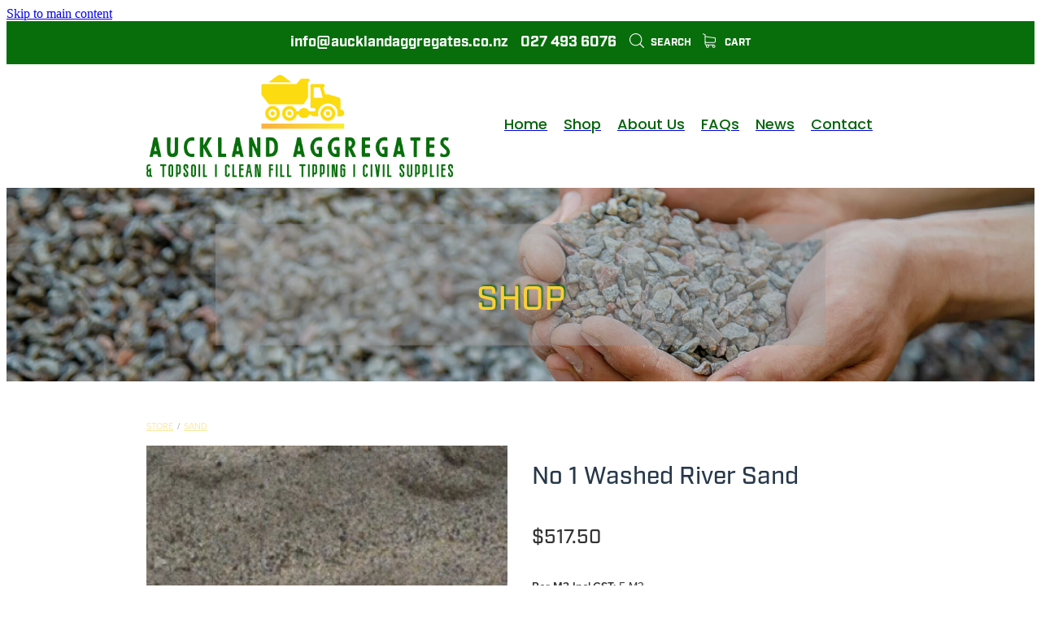

--- FILE ---
content_type: text/css
request_url: https://www.aucklandaggregates.co.nz/site_files/30754/assets/shop/shop.css?v=20260122200900
body_size: 4471
content:
.edit-feature-image-copy{background-color:#fff}body .feature-area-main{display:block}.feature-area-wrap{clear:both;min-width:48.750rem;overflow:hidden;background-color:transparent}.feature-area-wrap.hide-feature-logo .logo{display:none}.vpos-wrapper{height:100%}#header-area.header-overlay .feature-slide .vpos-wrapper{margin-top:0;height:calc(100% - 0px)}.feature-area__slides{position:relative;width:100%;min-width:48.750rem;background-color:transparent;margin:0 auto}.feature-slide{position:relative;min-width:48.750rem;background-color:transparent;background-position:50% 50%;background-repeat:no-repeat;background-size:cover;margin:0 auto}.feature-slide-content{margin:0 auto;position:relative;width:918px;z-index:101;background:0 0;color:#facf39}body .feature-slide-content{position:absolute;top:50%;left:50%;-ms-transform:translate(-50%,-50%);-webkit-transform:translate(-50%,-50%);transform:translate(-50%,-50%)}body .logo-stay-still .feature-slide-content{top:0}.feature-slide-content-box{width:75%}.feature-slide-content a,.feature-slide-content a:visited,.feature-slide-content a:link,.feature-slide-content a:hover{color:#facf39}.feature-slide-logo .logo{margin:0 auto}.feature-area-wrap.shortened .feature-slide-logo .logo{max-height:11.875rem}.feature-slide-logo .logo .logo-edit{display:none;visibility:hidden;margin:0 auto}.feature-area-main .logo .logo-edit{left:50%;margin:.313rem 0 0}.feature-area-main .logo-controls{left:50%;margin-left:0;transform:translateX(-50%);-webkit-transform:translateX(-50%)}.feature-slide-content-global{position:relative;z-index:102;height:14.875rem}.feature-slide-overlay{height:101%;position:absolute;z-index:100;width:100%;opacity:0;-moz-opacity:0;filter:alpha(opacity=0);background-color:#facf39;transition:opacity .5s ease-in-out;top:50%;transform:translate(0,-50%)}body.side-editor-open .feature-slide-overlay{transition:opacity 0s ease-in-out}.feature-slide-overlay.highlight{opacity:.3;-moz-opacity:.3;filter:alpha(opacity=30)}div.feature-text-scaling{display:block;word-wrap:break-word;white-space:normal}.feature-slide-heading div.feature-text-scaling{line-height:120%}.feature-slide-body div.feature-text-scaling{line-height:1.6em}.feature-slide-heading,h1.feature-slide-heading,h2.feature-slide-heading,h3.feature-slide-heading,div.feature-slide-heading{line-height:100%;text-shadow:2px -2px 2px rgba(7,100,11,.76)}.feature-area-main .feature-slide-heading,.feature-area-main h1.feature-slide-heading,.feature-area-main h2.feature-slide-heading,.feature-area-main h3.feature-slide-heading,.feature-area-main div.feature-slide-heading{color:#facf39;font-family:kgqj,arial;font-weight:500;font-style:normal}.feature-area-main .heading-background{border-radius:0}body .feature-area-main .feature-slide.has-content .heading-background{background-color:rgba(156,156,156,.44)}.feature-slide-content .feature-slide-body{font-family:kgqj,arial;font-weight:500;font-style:normal;font-size:44px;line-height:100%;text-shadow:2px 2px 2px rgba(7,100,11,.88)}.feature-slide-body strong{font-weight:700}.feature-slide-body em{font-style:italic}.feature-area__slides .cycle-next,.feature-area__slides .cycle-prev{position:absolute;min-width:40px;top:0;z-index:103;font-family:icons;font-size:80px;cursor:pointer;color:#facf39;text-align:center}.feature-area__slides .cycle-next,.feature-area__slides .cycle-prev{height:100%;display:flex;flex-direction:column;justify-content:center}.feature-area__slides .cycle-prev{left:0}.feature-area__slides .cycle-next{right:0}.feature-area__slides .cycle-pager{text-align:center;width:94%;padding:0 3%;z-index:103;position:absolute;bottom:10%;overflow:hidden}.feature-area__slides .cycle-pager span{font-family:arial;font-size:50px;width:12px;height:12px;display:inline-block;cursor:pointer;background:rgba(56,99,79,1);border-radius:8px;margin:2px;border:2px solid rgba(56,99,79,1)}.feature-area__slides .cycle-pager span.cycle-pager-active{background:#facf39}.feature-area__slides .cycle-pager>*{cursor:pointer}.feature-area-main .down-arrow-scroll{position:absolute;left:50%;-ms-transform:translateX(-50%);-webkit-transform:translateX(-50%);transform:translateX(-50%);margin-left:-13.5px;bottom:5%;animation:down-arrow-bounce 1.5s infinite;animation-timing-function:linear;display:block;-webkit-animation:down-arrow-bounce 1.5s infinite;-webkit-animation-timing-function:linear;-moz-animation-timing-function:linear;-moz-animation:down-arrow-bounce 1.5s infinite;cursor:pointer;z-index:103}.feature-area-main .down-arrow-scroll svg{width:1.688rem;height:.938rem}.feature-area-main .down-arrow-scroll svg path{fill:#fff}@-webkit-keyframes down-arrow-bounce{0%,20%,50%,80%,100%{-webkit-transform:translateY(0)}40%{-webkit-transform:translateY(-10px)}60%{-webkit-transform:translateY(3px)}}@keyframes down-arrow-bounce{0%,20%,50%,80%,100%{transform:translateY(0)}40%{transform:translateY(-6px)}60%{transform:translateY(3px)}}a.feature-button{font-family:thsk,arial;font-weight:500;font-style:normal;font-size:1.375rem;line-height:120%;padding:.85em 1em;box-sizing:border-box}a.feature-button:link,a.feature-button:visited{display:inline-block;text-decoration:none;transition:background-color .15s ease-out,color .15s ease-out;color:#facf39;background:rgba(56,99,79,1)}a.feature-button:hover{text-decoration:none;color:#facf39;background:rgba(46,89,69,1)}a.feature-button{min-width:unset !important}a.feature-button{text-align:center}.heading-style-1{font-weight:700}.heading-style-2{font-style:italic}a.feature-button.round-corners{border-radius:10px}a.feature-button.full-round-corners{border-radius:1000px}.add-feature-area{display:none !important}.feature-slide-content-box-padding{border-radius:10px}.heading-background-none .feature-slide-content-box-padding{border-radius:10px!important}.heading-background-heading .feature-slide-content-box-padding,.heading-background-heading-blurb .feature-slide-content-box-padding,.heading-background-heading-blurb-button .feature-slide-content-box-padding{border-radius:0}.feature-slide--EHQ2VNLCfj .feature-slide-content-box{width:75%}.feature-slide--EHQ2VNLCfj .feature-slide__image img{object-position:50% 50%}.feature-slide--default141 .feature-slide-content-box{width:75%}.feature-slide--default141 .feature-slide__image img{object-position:50% 48%}.feature-slide--2zXqKilRIv .feature-slide-content-box{width:75%}.feature-slide--2zXqKilRIv .feature-slide__image img{object-position:50% 52%}.feature-slide{width:100%}.feature-slide-content{width:918px}#header-area.header-overlay .feature-slide-content{margin-top:0}.feature-slide-content{left:50%}.feature-slide-heading{font-size:42px}h1.feature-slide-heading{font-size:42px}h2.feature-slide-heading{font-size:42px}h3.feature-slide-heading{font-size:42px}div.feature-slide-heading{font-size:42px}.feature-slide-content .feature-slide-body{font-size:44px}a.feature-button{font-size:22px}.feature-area-wrap{height:14.875rem}.feature-slide{height:14.875rem}.feature-area__slides{height:14.875rem}.feature-slide--global{margin-top:-14.875rem}@media all and (max-width:400px){html:not(.responsive-disabled) .feature-slide-content{width:338px}html:not(.responsive-disabled) .feature-slide-heading{font-size:9.8591549295775vw}html:not(.responsive-disabled) h1.feature-slide-heading{font-size:9.8591549295775vw}html:not(.responsive-disabled) h2.feature-slide-heading{font-size:9.8591549295775vw}html:not(.responsive-disabled) h3.feature-slide-heading{font-size:9.8591549295775vw}html:not(.responsive-disabled) div.feature-slide-heading{font-size:9.8591549295775vw}html:not(.responsive-disabled) a.feature-button{font-size:5.6338028169014vw}html:not(.responsive-disabled) .feature-slide-content-box{width:100%}html:not(.responsive-disabled) .feature-slide--EHQ2VNLCfj .feature-slide-content-box{width:100%}html:not(.responsive-disabled) .feature-slide--default141 .feature-slide-content-box{width:100%}html:not(.responsive-disabled) .feature-slide--2zXqKilRIv .feature-slide-content-box{width:100%}html:not(.responsive-disabled) .feature-area-main{height:auto}html:not(.responsive-disabled) .feature-area-wrap{height:auto}html:not(.responsive-disabled) .feature-slide{height:auto}html:not(.responsive-disabled) .feature-area__slides{height:auto}html:not(.responsive-disabled) #header-area.header-overlay-mobile .feature-slide-content{margin-top:0}html:not(.responsive-disabled) #header-area.header-overlay-mobile .feature-slide-content.feature-slide-content--top-left{margin-top:0}html:not(.responsive-disabled) #header-area.header-overlay-mobile .feature-slide-content.feature-slide-content--top-center{margin-top:0}html:not(.responsive-disabled) #header-area.header-overlay-mobile .feature-slide-content.feature-slide-content--top-right{margin-top:0}html:not(.responsive-disabled) #header-area.header-overlay-mobile .feature-slide-content.feature-slide-content--center-left{margin-top:0}html:not(.responsive-disabled) #header-area.header-overlay-mobile .feature-slide-content.feature-slide-content--center-center{margin-top:0}html:not(.responsive-disabled) #header-area.header-overlay-mobile .feature-slide-content.feature-slide-content--center-right{margin-top:0}html:not(.responsive-disabled) .feature-slide__placeholder{padding-top:65.200%}html:not(.responsive-disabled) .feature-area__slides.feature-area__slides--empty{padding-top:65.200%}}@media all and (max-width:740px){html:not(.responsive-disabled) .feature-slide-content{width:100%}html:not(.responsive-disabled) .feature-slide-heading{font-size:9.8591549295775vw}html:not(.responsive-disabled) h1.feature-slide-heading{font-size:9.8591549295775vw}html:not(.responsive-disabled) h2.feature-slide-heading{font-size:9.8591549295775vw}html:not(.responsive-disabled) h3.feature-slide-heading{font-size:9.8591549295775vw}html:not(.responsive-disabled) div.feature-slide-heading{font-size:9.8591549295775vw}html:not(.responsive-disabled) .feature-slide-content .feature-slide-body{font-size:5.6338028169014vw}html:not(.responsive-disabled) a.feature-button{font-size:5.6338028169014vw}html:not(.responsive-disabled) .feature-slide-content-box{width:100%}html:not(.responsive-disabled) .feature-slide--EHQ2VNLCfj .feature-slide-content-box{width:100%}html:not(.responsive-disabled) .feature-slide--default141 .feature-slide-content-box{width:100%}html:not(.responsive-disabled) .feature-slide--2zXqKilRIv .feature-slide-content-box{width:100%}html:not(.responsive-disabled) .feature-area-main{height:auto}html:not(.responsive-disabled) .feature-area-wrap{height:auto}html:not(.responsive-disabled) .feature-slide{height:auto}html:not(.responsive-disabled) .feature-area__slides{height:auto}html:not(.responsive-disabled) #header-area.header-overlay-mobile .feature-slide-content{margin-top:0}html:not(.responsive-disabled) #header-area.header-overlay-mobile .feature-slide-content.feature-slide-content--top-left{margin-top:0}html:not(.responsive-disabled) #header-area.header-overlay-mobile .feature-slide-content.feature-slide-content--top-center{margin-top:0}html:not(.responsive-disabled) #header-area.header-overlay-mobile .feature-slide-content.feature-slide-content--top-right{margin-top:0}html:not(.responsive-disabled) #header-area.header-overlay-mobile .feature-slide-content.feature-slide-content--center-left{margin-top:0}html:not(.responsive-disabled) #header-area.header-overlay-mobile .feature-slide-content.feature-slide-content--center-center{margin-top:0}html:not(.responsive-disabled) #header-area.header-overlay-mobile .feature-slide-content.feature-slide-content--center-right{margin-top:0}html:not(.responsive-disabled) .feature-slide__placeholder{padding-top:65.200%}html:not(.responsive-disabled) .feature-area__slides.feature-area__slides--empty{padding-top:65.200%}}@media all and (min-width:740px) and (max-width:1080px){html:not(.responsive-disabled) .feature-slide-content{width:678px}}@media all and (min-width:1080px) and (max-width:1460px){html:not(.responsive-disabled) .feature-slide-content{width:918px}html:not(.responsive-disabled) #header-area.header-overlay .feature-slide-content{margin-top:0}}@media all and (min-width:1460px){html:not(.responsive-disabled) .feature-slide-content{width:1108px}}#main_body .stack.nsdfl-cb8os .form-builder-message{background-color:#07640b}#main_body .stack.nsdfl-cb8os .form-builder-message__overlay{background-color:rgba(156,156,156,.8)}#main_body .stack.nsdfl-cb8os .form-builder-message__message{color:#9c9c9c}#main_body .stack.nsdfl-cb8os .form-builder-message__message svg path{fill:#9c9c9c}#main_body .stack.nsdfl-cb8os .block .rs-form-builder--basic{font-family:thsk;font-weight:500;font-style:normal}#main_body .stack.nsdfl-cb8os .block .error-label{font-family:thsk;font-weight:500;font-style:normal}#main_body .stack.nsdfl-cb8os .block .rs-form-builder_row label{font-family:thsk;font-weight:500;font-style:normal;color:rgb(var(--website-brand-97220d72-218f-420f-bbcd-873bc71f4854)/1)}#main_body .stack.nsdfl-cb8os .block .form-builder-container .choices__item{font-family:thsk;font-weight:500;font-style:normal}#main_body .stack.nsdfl-cb8os .block .form-builder-container .choices__list{font-family:thsk;font-weight:500;font-style:normal}#main_body .stack.nsdfl-cb8os .block .rs-form__file-upload{--font-family:thsk;--font-weight:500;--font-style:normal;--color:rgb(var(--website-brand-97220d72-218f-420f-bbcd-873bc71f4854)/1)}.stack.nsdfl-cb8os{background:#07640b}#main_body .stack.nsdfl-cb8os .block h1{color:#fff;font-family:kgqj;font-weight:900;font-style:normal}#main_body .stack.nsdfl-cb8os .accordion-block .accordion-block__item-icon--h1 svg path{fill:#fff}#main_body .stack.nsdfl-cb8os .block h1.heading{color:#fff}#main_body .stack.nsdfl-cb8os .block h1.heading a{color:#fff}#main_body .stack.nsdfl-cb8os .block h2{color:#facf39;font-size:1.25rem;font-family:kgqj;font-weight:900;font-style:normal}#main_body .stack.nsdfl-cb8os .accordion-block .accordion-block__item-icon--h2 svg path{fill:#facf39}#main_body .stack.nsdfl-cb8os .block h2.heading{color:#facf39}#main_body .stack.nsdfl-cb8os .block h2.heading a{color:#facf39}#main_body .stack.nsdfl-cb8os .accordion-block .accordion-block__item-icon--h2 svg{width:1.25rem;height:1.25rem}#main_body .stack.nsdfl-cb8os .block h3{color:rgb(var(--website-brand-97220d72-218f-420f-bbcd-873bc71f4854)/1);font-family:kgqj;font-weight:900;font-style:normal}#main_body .stack.nsdfl-cb8os .accordion-block .accordion-block__item-icon--h3 svg path{fill:rgb(var(--website-brand-97220d72-218f-420f-bbcd-873bc71f4854)/1)}#main_body .stack.nsdfl-cb8os .block h3.heading{color:rgb(var(--website-brand-97220d72-218f-420f-bbcd-873bc71f4854)/1)}#main_body .stack.nsdfl-cb8os .block h3.heading a{color:rgb(var(--website-brand-97220d72-218f-420f-bbcd-873bc71f4854)/1)}#main_body .stack.nsdfl-cb8os .block .p-font:not(.picture-subtitle){color:rgb(var(--website-brand-97220d72-218f-420f-bbcd-873bc71f4854)/1);font-size:1rem;font-family:thsk;font-weight:500;font-style:normal}#main_body .stack.nsdfl-cb8os .accordion-block .accordion-block__item-icon--.p-font:not(.picture-subtitle) svg path{fill:rgb(var(--website-brand-97220d72-218f-420f-bbcd-873bc71f4854)/1)}#main_body .stack.nsdfl-cb8os .block .p-font:not(.picture-subtitle).heading{color:rgb(var(--website-brand-97220d72-218f-420f-bbcd-873bc71f4854)/1)}#main_body .stack.nsdfl-cb8os .block .p-font:not(.picture-subtitle).heading a{color:rgb(var(--website-brand-97220d72-218f-420f-bbcd-873bc71f4854)/1)}#main_body .stack.nsdfl-cb8os .accordion-block .accordion-block__item-icon--.p-font:not(.picture-subtitle) svg{width:1rem;height:1rem}#main_body .stack.nsdfl-cb8os #main_body .blog_post_holder .blog_readmore{color:rgb(var(--website-brand-97220d72-218f-420f-bbcd-873bc71f4854)/1)}#main_body .stack.nsdfl-cb8os .p-font-colour{color:rgb(var(--website-brand-97220d72-218f-420f-bbcd-873bc71f4854)/1)}#main_body .stack.nsdfl-cb8os .text_block .text_block_text a{color:rgb(var(--website-brand-97220d72-218f-420f-bbcd-873bc71f4854)/1)}#main_body .stack.nsdfl-cb8os .text_block .text_block_text a:visited{color:rgb(var(--website-brand-97220d72-218f-420f-bbcd-873bc71f4854)/1)}#main_body .stack.nsdfl-cb8os .accordion-block .accordion-block__item-content a{color:rgb(var(--website-brand-97220d72-218f-420f-bbcd-873bc71f4854)/1)}#main_body .stack.nsdfl-cb8os .accordion-block .accordion-block__item-content a:visited{color:rgb(var(--website-brand-97220d72-218f-420f-bbcd-873bc71f4854)/1)}#main_body .stack.nsdfl-cb8os .text-link-colour{color:rgb(var(--website-brand-97220d72-218f-420f-bbcd-873bc71f4854)/1)}#main_body .stack.nsdfl-cb8os .text-link-colour svg{fill:rgb(var(--website-brand-97220d72-218f-420f-bbcd-873bc71f4854)/1)}#main_body .stack.nsdfl-cb8os{--accessibility-outline-color:rgb(var(--website-brand-97220d72-218f-420f-bbcd-873bc71f4854)/1)}#main_body .stack.nsdfl-cb8os .button-content{background:#07640b;display:inline-block;line-height:1.2;width:auto;min-width:none;max-width:none;padding:1rem 1.5em}#main_body .stack.nsdfl-cb8os .site-button{background:#07640b;display:inline-block;line-height:1.2;width:auto;min-width:none;max-width:none;padding:1rem 1.5em}.stack.nsdfl-cb8os .file_upload_block .file-download-arrow .file-download-ext{color:#07640b}.stack.nsdfl-cb8os .file_upload_block .file-download-arrow svg path{fill:#07640b}#main_body .stack.nsdfl-cb8os .button-content.file-upload-container{padding:1rem 1.042em;width:100%;max-width:21.875rem}#main_body .stack.nsdfl-cb8os .button-content.file-upload-container .file-download-arrow{display:block}#main_body .stack.nsdfl-cb8os .button-content.file-upload-container .file-download-text{padding-right:4.35em;line-height:1.5em}@media only screen and (min-width:740px){#main_body .stack.nsdfl-cb8os .button-content:hover{background:rgba(0,70,0,1)}#main_body .stack.nsdfl-cb8os .site-button:hover{background:rgba(0,70,0,1)}.stack.nsdfl-cb8os .file_upload_block .file-upload-container:hover .file-download-arrow svg path{fill:#07640b}}@media only screen and (max-width:740px){html:not(.responsive-disabled) .stack.nsdfl-cb8os .file_upload_block .file-upload-container:hover .file-download-arrow svg path{fill:#07640b}}._1100af70--f3d1c76f{--fluid-width:8}._4993ced5--f3d1c76f{flex:0 1 calc(100%/(var(--grid-size,24)/var(--fluid-width,8)))}._1100af70--28715f3b{--fluid-width:8}._4993ced5--28715f3b{flex:0 1 calc(100%/(var(--grid-size,24)/var(--fluid-width,8)))}._1100af70--a662a493{--fluid-width:8}._4993ced5--a662a493{flex:0 1 calc(100%/(var(--grid-size,24)/var(--fluid-width,8)))}#content .stack_area{padding-bottom:0}.nsdfl-cb8os{margin-top:0;margin-bottom:0;--stack-design-padding-top:3.125rem;--stack-design-padding-bottom:.625rem;padding-top:var(--stack-design-padding-top,0);padding-bottom:var(--stack-design-padding-bottom,0);--stack-design-column-gap:0;--stack-design-padding-left:0;--stack-design-padding-right:0}.nsdfl-cb8os .column-container{gap:var(--stack-design-column-gap,0)}.nsdfl-cb8os .stack-inner{padding-left:var(--stack-design-padding-left,0);padding-right:var(--stack-design-padding-right,0)}@media screen and (max-width:740px){.stack.nsdfl-cb8os .column{padding-top:8px;padding-bottom:8px;padding-left:24px;padding-right:24px}.stack.nsdfl-cb8os{margin-top:0;margin-bottom:0;--stack-design-mobile-padding-top:.5rem;--stack-design-mobile-padding-bottom:.5rem;padding-top:var(--stack-design-mobile-padding-top,0);padding-bottom:var(--stack-design-mobile-padding-bottom,0);--stack-design-mobile-padding-left:0;--stack-design-mobile-padding-right:0}.stack.nsdfl-cb8os .column-container{gap:0}.stack.nsdfl-cb8os .stack-inner{padding-left:var(--stack-design-mobile-padding-left,0);padding-right:var(--stack-design-mobile-padding-right,0)}}._5d5af514{--grid-size:24}._252144ef{padding:1.25rem;overflow:hidden;box-sizing:border-box;width:75%;position:absolute;z-index:2;left:50%;transform:translateX(-50%);top:10%;pointer-events:none;opacity:0;background-color:var(--button-group-background-color);font-smoothing:antialiased;-webkit-font-smoothing:antialiased}._8dce7e5f{position:absolute;top:0;left:0;width:100%;height:100%;z-index:1;opacity:0;pointer-events:none}._2c899cee{pointer-events:auto}._9df0276b{font-size:1.125rem;line-height:1.2em;padding-left:2.1875rem;word-wrap:break-word}._9df0276b svg{width:1.5rem;height:1.1875rem;position:absolute;top:50%;transform:translateY(-50%);translate:-2.5rem 0;fill:var(--button-group-text-color)}@layer rs-base{._925853a1--7b76c5e0{--button-group-background-color:#333;--button-group-text-color:#fff;--button-group-border-size:1px;--button-group-border-radius:21.875rem;--button-group-border-color:#333;--button-group-font-weight:400;--button-group-font-family:jsjk;--button-group-font-style:normal;--button-group-hover-background-color:#333;--button-group-hover-text-color:#fff;--button-group-hover-border-color:#333;--button-group-font-size:1rem;--button-group-mobile-font-size:1rem;--button-group-letter-spacing:0em;--button-group-line-height:1.2;--button-group-text-transform:none;--button-group-padding:1rem 1.5em;--button-group-centered-text:center;--button-group-display:inline-flex;--button-group-width:auto;--button-group-min-width:4.375rem;--button-group-max-width:unset}}@layer rs-variants{._7c78bdb9--7b76c5e0 ._925853a1{--button-group-font-size:1rem;--button-group-mobile-font-size:1rem;--button-group-letter-spacing:0em;--button-group-line-height:1.2;--button-group-text-transform:none;--button-group-border-radius:21.875rem;--button-group-padding:1rem 1.5em;--button-group-display:inline-flex;--button-group-width:auto;--button-group-min-width:4.375rem;--button-group-max-width:unset}}@layer rs-base{._925853a1--46199d27{--button-group-background-color:#07640b;--button-group-text-color:#facf39;--button-group-border-size:.125rem;--button-group-border-radius:.5rem;--button-group-border-color:#facf39;--button-group-font-weight:600;--button-group-font-family:thsk;--button-group-font-style:normal;--button-group-hover-background-color:#004600;--button-group-hover-text-color:#facf39;--button-group-hover-border-color:#dcb11b;--button-group-font-size:1.375rem;--button-group-mobile-font-size:1.375rem;--button-group-letter-spacing:0em;--button-group-line-height:1.5;--button-group-text-transform:none;--button-group-padding:1rem 1.5em;--button-group-centered-text:center;--button-group-display:inline-flex;--button-group-width:auto;--button-group-min-width:4.375rem;--button-group-max-width:unset}}@layer rs-variants{._7c78bdb9--46199d27 ._925853a1{--button-group-font-size:1.375rem;--button-group-mobile-font-size:1.375rem;--button-group-letter-spacing:0em;--button-group-line-height:1.5;--button-group-text-transform:none;--button-group-border-radius:.5rem;--button-group-padding:1rem 1.5em;--button-group-display:inline-flex;--button-group-width:auto;--button-group-min-width:4.375rem;--button-group-max-width:unset}}@layer rs-base{._925853a1--1aa447f5{--button-group-background-color:#07640b;--button-group-text-color:#facf39;--button-group-border-size:.125rem;--button-group-border-radius:.5rem;--button-group-border-color:#facf39;--button-group-font-weight:400;--button-group-font-family:jsjk;--button-group-font-style:normal;--button-group-hover-background-color:#004600;--button-group-hover-text-color:#facf39;--button-group-hover-border-color:#dcb11b;--button-group-font-size:1.375rem;--button-group-mobile-font-size:1.375rem;--button-group-letter-spacing:0em;--button-group-line-height:1.5;--button-group-text-transform:none;--button-group-padding:1rem 1.5em;--button-group-centered-text:center;--button-group-display:inline-flex;--button-group-width:auto;--button-group-min-width:4.375rem;--button-group-max-width:unset}}@layer rs-variants{._7c78bdb9--1aa447f5 ._925853a1{--button-group-font-size:1.375rem;--button-group-mobile-font-size:1.375rem;--button-group-letter-spacing:0em;--button-group-line-height:1.5;--button-group-text-transform:none;--button-group-border-radius:.5rem;--button-group-padding:1rem 1.5em;--button-group-display:inline-flex;--button-group-width:auto;--button-group-min-width:4.375rem;--button-group-max-width:unset}}@layer rs-base{._925853a1--ff5465f8{--button-group-background-color:#07640b;--button-group-text-color:#facf39;--button-group-border-size:.125rem;--button-group-border-radius:.5rem;--button-group-border-color:#facf39;--button-group-font-weight:700;--button-group-font-family:thsk;--button-group-font-style:normal;--button-group-hover-background-color:#004600;--button-group-hover-text-color:#facf39;--button-group-hover-border-color:#dcb11b;--button-group-font-size:1.375rem;--button-group-mobile-font-size:1.375rem;--button-group-letter-spacing:0em;--button-group-line-height:1.5;--button-group-text-transform:none;--button-group-padding:1rem 1.5em;--button-group-centered-text:center;--button-group-display:inline-flex;--button-group-width:auto;--button-group-min-width:4.375rem;--button-group-max-width:unset}}@layer rs-variants{._7c78bdb9--ff5465f8 ._925853a1{--button-group-font-size:1.375rem;--button-group-mobile-font-size:1.375rem;--button-group-letter-spacing:0em;--button-group-line-height:1.5;--button-group-text-transform:none;--button-group-border-radius:.5rem;--button-group-padding:1rem 1.5em;--button-group-display:inline-flex;--button-group-width:auto;--button-group-min-width:4.375rem;--button-group-max-width:unset}}@layer rs-base{._925853a1--7f1a2e3c{--button-group-background-color:rgb(var(--website-brand-97220da0-b5f8-46ee-ad56-9a279b9b007d)/1);--button-group-text-color:#9c9c9c;--button-group-border-size:.125rem;--button-group-border-radius:21.875rem;--button-group-border-color:#facf39;--button-group-font-weight:400;--button-group-font-family:jsjk;--button-group-font-style:normal;--button-group-hover-background-color:#00552f;--button-group-hover-text-color:#9c9c9c;--button-group-hover-border-color:#dcb11b;--button-group-font-size:1.375rem;--button-group-mobile-font-size:1.375rem;--button-group-letter-spacing:0em;--button-group-line-height:1.5;--button-group-text-transform:none;--button-group-padding:1rem 1.5em;--button-group-centered-text:center;--button-group-display:inline-flex;--button-group-width:auto;--button-group-min-width:4.375rem;--button-group-max-width:unset}}@layer rs-variants{._7c78bdb9--7f1a2e3c ._925853a1{--button-group-font-size:1.375rem;--button-group-mobile-font-size:1.375rem;--button-group-letter-spacing:0em;--button-group-line-height:1.5;--button-group-text-transform:none;--button-group-border-radius:21.875rem;--button-group-padding:1rem 1.5em;--button-group-display:inline-flex;--button-group-width:auto;--button-group-min-width:4.375rem;--button-group-max-width:unset}}@layer rs-base{._925853a1--2898cd81{--button-group-background-color:rgb(var(--website-brand-97220da0-b5f8-46ee-ad56-9a279b9b007d)/1);--button-group-text-color:#9c9c9c;--button-group-border-size:0px;--button-group-border-radius:21.875rem;--button-group-border-color:rgb(var(--website-brand-97220da0-b5f8-46ee-ad56-9a279b9b007d)/1);--button-group-font-weight:500;--button-group-font-family:thsk;--button-group-font-style:normal;--button-group-hover-background-color:#323232;--button-group-hover-text-color:transparent;--button-group-hover-border-color:#323232;--button-group-font-size:1.125rem;--button-group-mobile-font-size:1.375rem;--button-group-letter-spacing:0em;--button-group-line-height:1;--button-group-text-transform:none;--button-group-padding:.7em .95em;--button-group-centered-text:center;--button-group-display:inline-flex;--button-group-width:auto;--button-group-min-width:4.375rem;--button-group-max-width:unset}}@layer rs-variants{._7c78bdb9--2898cd81 ._925853a1{--button-group-font-size:1.125rem;--button-group-mobile-font-size:1.375rem;--button-group-letter-spacing:0em;--button-group-line-height:1;--button-group-text-transform:none;--button-group-border-radius:21.875rem;--button-group-padding:.7em .95em;--button-group-display:inline-flex;--button-group-width:auto;--button-group-min-width:4.375rem;--button-group-max-width:unset}}@layer rs-base{._925853a1--b76711e2{--button-group-background-color:rgb(var(--website-brand-97220da0-b5f8-46ee-ad56-9a279b9b007d)/1);--button-group-text-color:#9c9c9c;--button-group-border-size:.125rem;--button-group-border-radius:21.875rem;--button-group-border-color:#facf39;--button-group-font-weight:400;--button-group-font-family:jsjk;--button-group-font-style:normal;--button-group-hover-background-color:#00552f;--button-group-hover-text-color:#9c9c9c;--button-group-hover-border-color:#00552f;--button-group-font-size:1.375rem;--button-group-mobile-font-size:1.375rem;--button-group-letter-spacing:0em;--button-group-line-height:1.5;--button-group-text-transform:none;--button-group-padding:1rem 1.5em;--button-group-centered-text:center;--button-group-display:inline-flex;--button-group-width:auto;--button-group-min-width:4.375rem;--button-group-max-width:unset}}@layer rs-variants{._7c78bdb9--b76711e2 ._925853a1{--button-group-font-size:1.375rem;--button-group-mobile-font-size:1.375rem;--button-group-letter-spacing:0em;--button-group-line-height:1.5;--button-group-text-transform:none;--button-group-border-radius:21.875rem;--button-group-padding:1rem 1.5em;--button-group-display:inline-flex;--button-group-width:auto;--button-group-min-width:4.375rem;--button-group-max-width:unset}}@layer rs-base{._925853a1--719029f5{--button-group-background-color:transparent;--button-group-text-color:#facf39;--button-group-border-size:.125rem;--button-group-border-radius:21.875rem;--button-group-border-color:#facf39;--button-group-font-weight:400;--button-group-font-family:jsjk;--button-group-font-style:normal;--button-group-hover-background-color:transparent;--button-group-hover-text-color:#00552f;--button-group-hover-border-color:#00552f;--button-group-font-size:1.375rem;--button-group-mobile-font-size:1.375rem;--button-group-letter-spacing:0em;--button-group-line-height:1.5;--button-group-text-transform:none;--button-group-padding:1rem 1.5em;--button-group-centered-text:center;--button-group-display:inline-flex;--button-group-width:auto;--button-group-min-width:4.375rem;--button-group-max-width:unset}}@layer rs-variants{._7c78bdb9--719029f5 ._925853a1{--button-group-font-size:1.375rem;--button-group-mobile-font-size:1.375rem;--button-group-letter-spacing:0em;--button-group-line-height:1.5;--button-group-text-transform:none;--button-group-border-radius:21.875rem;--button-group-padding:1rem 1.5em;--button-group-display:inline-flex;--button-group-width:auto;--button-group-min-width:4.375rem;--button-group-max-width:unset}}@layer rs-base{._925853a1:hover{background-color:var(--button-group-hover-background-color);color:var(--button-group-hover-text-color);box-shadow:inset 0 0 0 var(--button-group-border-size) var(--button-group-hover-border-color)}._925853a1{box-sizing:border-box;border:none;outline:none;cursor:pointer;align-items:center;font-smoothing:antialiased;-webkit-font-smoothing:antialiased;justify-content:var(--button-group-centered-text);text-align:var(--button-group-centered-text);background-color:var(--button-group-background-color);color:var(--button-group-text-color);box-shadow:inset 0 0 0 var(--button-group-border-size) var(--button-group-border-color);border-radius:var(--button-group-border-radius);padding:var(--button-group-padding);font-family:var(--button-group-font-family);font-weight:var(--button-group-font-weight);font-style:var(--button-group-font-style);font-size:var(--button-group-font-size);text-transform:var(--button-group-text-transform);letter-spacing:var(--button-group-letter-spacing);transition:background-color .15s ease-out,color .15s ease-out,border-color .15s ease-out;line-height:var(--button-group-line-height);display:var(--button-group-display);width:var(--button-group-width);max-width:var(--button-group-max-width);min-width:var(--button-group-min-width);word-wrap:break-word;min-height:calc(var(--button-group-font-size)*var(--button-group-line-height))}@media (max-width:41.6875rem){._925853a1{font-size:var(--button-group-mobile-font-size)}}}._f1dcfe40{display:flex;flex-wrap:wrap;gap:.5rem;align-items:center;align-self:stretch}._4b0152f0{display:inline-block;width:auto;max-width:none;min-width:4.375rem;text-align:center;white-space:nowrap;text-decoration:none}._766d9222{justify-content:start}._3d1a6c78{justify-content:center}._774d5a3c{justify-content:end}@layer rs-base{._925853a1:hover{background-color:var(--button-group-hover-background-color);color:var(--button-group-hover-text-color);box-shadow:inset 0 0 0 var(--button-group-border-size) var(--button-group-hover-border-color)}._925853a1{box-sizing:border-box;border:none;outline:none;cursor:pointer;align-items:center;font-smoothing:antialiased;-webkit-font-smoothing:antialiased;justify-content:var(--button-group-centered-text);text-align:var(--button-group-centered-text);background-color:var(--button-group-background-color);color:var(--button-group-text-color);box-shadow:inset 0 0 0 var(--button-group-border-size) var(--button-group-border-color);border-radius:var(--button-group-border-radius);padding:var(--button-group-padding);font-family:var(--button-group-font-family);font-weight:var(--button-group-font-weight);font-style:var(--button-group-font-style);font-size:var(--button-group-font-size);text-transform:var(--button-group-text-transform);letter-spacing:var(--button-group-letter-spacing);transition:background-color .15s ease-out,color .15s ease-out,border-color .15s ease-out;line-height:var(--button-group-line-height);display:var(--button-group-display);width:var(--button-group-width);max-width:var(--button-group-max-width);min-width:var(--button-group-min-width);word-wrap:break-word;min-height:calc(var(--button-group-font-size)*var(--button-group-line-height))}@media (max-width:41.6875rem){._925853a1{font-size:var(--button-group-mobile-font-size)}}}@layer rs-variants{._3f36cb6a{padding:.875rem;width:auto;max-width:unset;min-width:unset}@media (max-width:41.6875rem){._3f36cb6a{width:100%;margin-top:2.5rem}}}@layer rs-base{._925853a1--b76711e2{--button-group-background-color:rgb(var(--website-brand-97220da0-b5f8-46ee-ad56-9a279b9b007d)/1);--button-group-text-color:#9c9c9c;--button-group-border-size:.125rem;--button-group-border-radius:21.875rem;--button-group-border-color:#facf39;--button-group-font-weight:400;--button-group-font-family:jsjk;--button-group-font-style:normal;--button-group-hover-background-color:#00552f;--button-group-hover-text-color:#9c9c9c;--button-group-hover-border-color:#00552f;--button-group-font-size:1.375rem;--button-group-mobile-font-size:1.375rem;--button-group-letter-spacing:0em;--button-group-line-height:1.5;--button-group-text-transform:none;--button-group-padding:1rem 1.5em;--button-group-centered-text:center;--button-group-display:inline-flex;--button-group-width:auto;--button-group-min-width:4.375rem;--button-group-max-width:unset}}@layer rs-base{._925853a1--719029f5{--button-group-background-color:transparent;--button-group-text-color:#facf39;--button-group-border-size:.125rem;--button-group-border-radius:21.875rem;--button-group-border-color:#facf39;--button-group-font-weight:400;--button-group-font-family:jsjk;--button-group-font-style:normal;--button-group-hover-background-color:transparent;--button-group-hover-text-color:#00552f;--button-group-hover-border-color:#00552f;--button-group-font-size:1.375rem;--button-group-mobile-font-size:1.375rem;--button-group-letter-spacing:0em;--button-group-line-height:1.5;--button-group-text-transform:none;--button-group-padding:1rem 1.5em;--button-group-centered-text:center;--button-group-display:inline-flex;--button-group-width:auto;--button-group-min-width:4.375rem;--button-group-max-width:unset}}@layer rs-base{._925853a1--2898cd81{--button-group-background-color:rgb(var(--website-brand-97220da0-b5f8-46ee-ad56-9a279b9b007d)/1);--button-group-text-color:#9c9c9c;--button-group-border-size:0px;--button-group-border-radius:21.875rem;--button-group-border-color:rgb(var(--website-brand-97220da0-b5f8-46ee-ad56-9a279b9b007d)/1);--button-group-font-weight:500;--button-group-font-family:thsk;--button-group-font-style:normal;--button-group-hover-background-color:#323232;--button-group-hover-text-color:transparent;--button-group-hover-border-color:#323232;--button-group-font-size:1.125rem;--button-group-mobile-font-size:1.375rem;--button-group-letter-spacing:0em;--button-group-line-height:1;--button-group-text-transform:none;--button-group-padding:.7em .95em;--button-group-centered-text:center;--button-group-display:inline-flex;--button-group-width:auto;--button-group-min-width:4.375rem;--button-group-max-width:unset}}@layer rs-variants{._1e7614a9>*{width:50%}._1e7614a9{display:flex;gap:.5rem;width:100%;margin-top:1.25rem}@media (max-width:41.6875rem){._1e7614a9{display:block}}}._dbdbbbd9{--button-group-font-size:1rem;height:3.0625rem;box-sizing:border-box}._de4d1125{opacity:.6;cursor:wait}._7720d2f9:not(:focus-visible){position:absolute;left:-1px;top:auto;width:1px;height:1px;overflow:hidden;padding:0;clip:rect(1px,1px,1px,1px);clip-path:inset(50%);margin:-1px}body.auth ._7720d2f9:focus-visible{top:3.625rem}._7720d2f9:focus-visible{position:absolute;width:auto;height:auto;z-index:2000;left:.5rem;top:.5rem;clip:unset;clip-path:unset;font-size:1rem;padding:.75rem 1.25rem}._254b5c18:focus-visible{background-color:#244fb6;color:#fff;border-radius:.25rem}._254b5c18:hover{background-color:#1c3f91}